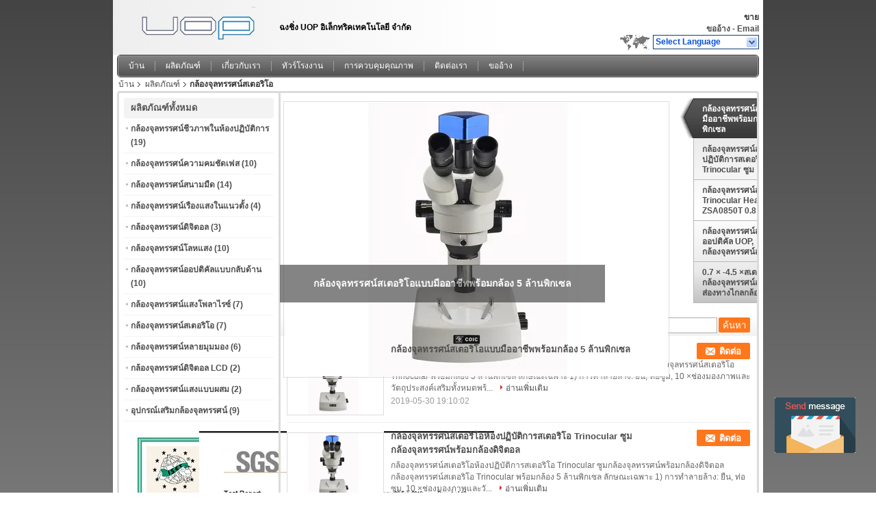

--- FILE ---
content_type: text/html
request_url: https://thai.uopmicroscope.com/supplier-346510-stereo-optical-microscope
body_size: 15103
content:

<!DOCTYPE html>
<html>
<head>
	<meta charset="utf-8">
	<meta http-equiv="X-UA-Compatible" content="IE=edge">
	<meta name="viewport" content="width=device-width, initial-scale=1">
    <title>กล้องจุลทรรศน์สเตอริโอ เกี่ยวกับการขาย  - คุณภาพ กล้องจุลทรรศน์สเตอริโอ ผู้ผลิต</title>
    <meta name="keywords" content="กล้องจุลทรรศน์สเตอริโอ, กล้องจุลทรรศน์สเตอริโอ ผู้ผลิต, กล้องจุลทรรศน์สเตอริโอ เกี่ยวกับการขาย, กล้องจุลทรรศน์สเตอริโอ ผู้ส่งออก" />
    <meta name="description" content="กล้องจุลทรรศน์สเตอริโอ, คุณสามารถ ซื้อ อย่างดี กล้องจุลทรรศน์สเตอริโอ , เราคือ กล้องจุลทรรศน์สเตอริโอ ผู้จัดจำหน่าย & กล้องจุลทรรศน์สเตอริโอ ผู้ผลิต จากประเทศจีน ตลาด." />
			<link type='text/css' rel='stylesheet' href='/??/images/global.css,/photo/uopmicroscope/sitetpl/style/common.css?ver=1555556485' media='all'>
			  <script type='text/javascript' src='/??/js/jquery.js,/js/common_header.js'></script><meta property="og:title" content="กล้องจุลทรรศน์สเตอริโอ เกี่ยวกับการขาย  - คุณภาพ กล้องจุลทรรศน์สเตอริโอ ผู้ผลิต" />
<meta property="og:description" content="กล้องจุลทรรศน์สเตอริโอ, คุณสามารถ ซื้อ อย่างดี กล้องจุลทรรศน์สเตอริโอ , เราคือ กล้องจุลทรรศน์สเตอริโอ ผู้จัดจำหน่าย & กล้องจุลทรรศน์สเตอริโอ ผู้ผลิต จากประเทศจีน ตลาด." />
<meta property="og:type" content="product" />
<meta property="og:availability" content="instock" />
<meta property="og:site_name" content="Chongqing UOP Photoelectric Technology Co., Ltd" />
<meta property="og:url" content="https://thai.uopmicroscope.com/supplier-346510-stereo-optical-microscope" />
<meta property="og:image" content="https://thai.uopmicroscope.com/photo/pt23787817-professional_stereo_optical_microscope_with_5_million_pixel_camera.jpg" />
<link rel="canonical" href="https://thai.uopmicroscope.com/supplier-346510-stereo-optical-microscope" />
<link rel="alternate" href="https://m.thai.uopmicroscope.com/supplier-346510-stereo-optical-microscope" media="only screen and (max-width: 640px)" />
<style type="text/css">
/*<![CDATA[*/
.consent__cookie {position: fixed;top: 0;left: 0;width: 100%;height: 0%;z-index: 100000;}.consent__cookie_bg {position: fixed;top: 0;left: 0;width: 100%;height: 100%;background: #000;opacity: .6;display: none }.consent__cookie_rel {position: fixed;bottom:0;left: 0;width: 100%;background: #fff;display: -webkit-box;display: -ms-flexbox;display: flex;flex-wrap: wrap;padding: 24px 80px;-webkit-box-sizing: border-box;box-sizing: border-box;-webkit-box-pack: justify;-ms-flex-pack: justify;justify-content: space-between;-webkit-transition: all ease-in-out .3s;transition: all ease-in-out .3s }.consent__close {position: absolute;top: 20px;right: 20px;cursor: pointer }.consent__close svg {fill: #777 }.consent__close:hover svg {fill: #000 }.consent__cookie_box {flex: 1;word-break: break-word;}.consent__warm {color: #777;font-size: 16px;margin-bottom: 12px;line-height: 19px }.consent__title {color: #333;font-size: 20px;font-weight: 600;margin-bottom: 12px;line-height: 23px }.consent__itxt {color: #333;font-size: 14px;margin-bottom: 12px;display: -webkit-box;display: -ms-flexbox;display: flex;-webkit-box-align: center;-ms-flex-align: center;align-items: center }.consent__itxt i {display: -webkit-inline-box;display: -ms-inline-flexbox;display: inline-flex;width: 28px;height: 28px;border-radius: 50%;background: #e0f9e9;margin-right: 8px;-webkit-box-align: center;-ms-flex-align: center;align-items: center;-webkit-box-pack: center;-ms-flex-pack: center;justify-content: center }.consent__itxt svg {fill: #3ca860 }.consent__txt {color: #a6a6a6;font-size: 14px;margin-bottom: 8px;line-height: 17px }.consent__btns {display: -webkit-box;display: -ms-flexbox;display: flex;-webkit-box-orient: vertical;-webkit-box-direction: normal;-ms-flex-direction: column;flex-direction: column;-webkit-box-pack: center;-ms-flex-pack: center;justify-content: center;flex-shrink: 0;}.consent__btn {width: 280px;height: 40px;line-height: 40px;text-align: center;background: #3ca860;color: #fff;border-radius: 4px;margin: 8px 0;-webkit-box-sizing: border-box;box-sizing: border-box;cursor: pointer;font-size:14px}.consent__btn:hover {background: #00823b }.consent__btn.empty {color: #3ca860;border: 1px solid #3ca860;background: #fff }.consent__btn.empty:hover {background: #3ca860;color: #fff }.open .consent__cookie_bg {display: block }.open .consent__cookie_rel {bottom: 0 }@media (max-width: 760px) {.consent__btns {width: 100%;align-items: center;}.consent__cookie_rel {padding: 20px 24px }}.consent__cookie.open {display: block;}.consent__cookie {display: none;}
/*]]>*/
</style>
<script type="text/javascript">
/*<![CDATA[*/
window.isvideotpl = 0;window.detailurl = '';
var isShowGuide=0;showGuideColor=0;var company_type = 11;var webim_domain = '';

var colorUrl = '';
var aisearch = 0;
var selfUrl = '';
window.playerReportUrl='/vod/view_count/report';
var query_string = ["Products","Show",346510];
var g_tp = '';
var customtplcolor = 99101;
window.predomainsub = "";
/*]]>*/
</script>
</head>
<body>
<img src="/logo.gif" style="display:none" alt="logo"/>
	<div id="floatAd" style="z-index: 110000;position:absolute;right:30px;bottom:60px;display: block;
	height:79px;		">
		<form method="post"
		      onSubmit="return changeAction(this,'/contactnow.html');">
			<input type="hidden" name="pid" value=""/>
			<input alt='ส่งข้อความ' onclick="this.blur()" type="image"
			       src="/images/floatimage_5.gif"/>
		</form>

			</div>
<a style="display: none!important;" title="Chongqing UOP Photoelectric Technology Co., Ltd" class="float-inquiry" href="/contactnow.html" onclick='setinquiryCookie("{\"showproduct\":0,\"pid\":0,\"name\":\"\",\"source_url\":\"\",\"picurl\":\"\",\"propertyDetail\":[],\"username\":\"Mike\",\"viewTime\":\"\\u0e40\\u0e02\\u0e49\\u0e32\\u0e2a\\u0e39\\u0e48\\u0e23\\u0e30\\u0e1a\\u0e1a\\u0e25\\u0e48\\u0e32\\u0e2a\\u0e38\\u0e14 : 10 \\u0e0a\\u0e31\\u0e48\\u0e27\\u0e42\\u0e21\\u0e07 25 \\u0e19\\u0e32\\u0e17\\u0e35 \\u0e21\\u0e32\\u0e41\\u0e25\\u0e49\\u0e27\",\"subject\":\"\\u0e01\\u0e23\\u0e38\\u0e13\\u0e32\\u0e2a\\u0e48\\u0e07\\u0e23\\u0e32\\u0e22\\u0e01\\u0e32\\u0e23\\u0e23\\u0e32\\u0e04\\u0e32\\u0e02\\u0e2d\\u0e07\\u0e04\\u0e38\\u0e13\",\"countrycode\":\"\"}");'></a>
<div class="cont_header">
    <style>
	.f_header_main .select_language div:hover{
		color: #c00;
    text-decoration: underline;
	}
</style>

<div class="f_header_main">
	<table cellpadding="0" cellspacing="0" width="100%">
		<tbody>
		<tr>
			<td class="header_logo">
				<a title="ประเทศจีน กล้องจุลทรรศน์ชีวภาพในห้องปฏิบัติการ ผู้ผลิต" href="//thai.uopmicroscope.com"><img onerror="$(this).parent().hide();" src="/logo.gif" alt="ประเทศจีน กล้องจุลทรรศน์ชีวภาพในห้องปฏิบัติการ ผู้ผลิต" /></a>			</td>
			<td>
				<div class="header_company_detail">
					<table cellpadding="0" cellspacing="0" width="100%" height="100%"
					       class="header_company_table">
						<tbody>
						<tr>
							<td>
								ฉงชิ่ง UOP อิเล็กทริคเทคโนโลยี จำกัด</span> </p>							</td>
						</tr>
						</tbody>
					</table>
				</div>

			</td>
			<td>
				<div class="header_other_detail">
					<b>ขาย <font
							id="hourZone"></font></b><br>
					<b>
                        <a title="Chongqing UOP Photoelectric Technology Co., Ltd" href="/contactnow.html">ขออ้าง</a> -
						<a title="" href="mailto:314048298@qq.com">Email</a>					</b>
					<br>
                     <span class="yuyan_icon"></span>
										<div class="sel" id="selectlang">
						<span>Select Language</span>
						<a title="Chongqing UOP Photoelectric Technology Co., Ltd" id="tranimg"
						   href="javascript:;"
						   class="col"></a>
					</div>

					<dl id="p_l" class="select_language">
													<dt class="english">
								                                <a title="ประเทศจีน อย่างดี กล้องจุลทรรศน์ชีวภาพในห้องปฏิบัติการ  on ขาย" href="https://www.uopmicroscope.com/">English</a>							</dt>
													<dt class="french">
								                                <a title="ประเทศจีน อย่างดี กล้องจุลทรรศน์ชีวภาพในห้องปฏิบัติการ  on ขาย" href="https://french.uopmicroscope.com/">French</a>							</dt>
													<dt class="german">
								                                <a title="ประเทศจีน อย่างดี กล้องจุลทรรศน์ชีวภาพในห้องปฏิบัติการ  on ขาย" href="https://german.uopmicroscope.com/">German</a>							</dt>
													<dt class="italian">
								                                <a title="ประเทศจีน อย่างดี กล้องจุลทรรศน์ชีวภาพในห้องปฏิบัติการ  on ขาย" href="https://italian.uopmicroscope.com/">Italian</a>							</dt>
													<dt class="russian">
								                                <a title="ประเทศจีน อย่างดี กล้องจุลทรรศน์ชีวภาพในห้องปฏิบัติการ  on ขาย" href="https://russian.uopmicroscope.com/">Russian</a>							</dt>
													<dt class="spanish">
								                                <a title="ประเทศจีน อย่างดี กล้องจุลทรรศน์ชีวภาพในห้องปฏิบัติการ  on ขาย" href="https://spanish.uopmicroscope.com/">Spanish</a>							</dt>
													<dt class="portuguese">
								                                <a title="ประเทศจีน อย่างดี กล้องจุลทรรศน์ชีวภาพในห้องปฏิบัติการ  on ขาย" href="https://portuguese.uopmicroscope.com/">Portuguese</a>							</dt>
													<dt class="dutch">
								                                <a title="ประเทศจีน อย่างดี กล้องจุลทรรศน์ชีวภาพในห้องปฏิบัติการ  on ขาย" href="https://dutch.uopmicroscope.com/">Dutch</a>							</dt>
													<dt class="greek">
								                                <a title="ประเทศจีน อย่างดี กล้องจุลทรรศน์ชีวภาพในห้องปฏิบัติการ  on ขาย" href="https://greek.uopmicroscope.com/">Greek</a>							</dt>
													<dt class="japanese">
								                                <a title="ประเทศจีน อย่างดี กล้องจุลทรรศน์ชีวภาพในห้องปฏิบัติการ  on ขาย" href="https://japanese.uopmicroscope.com/">Japanese</a>							</dt>
													<dt class="korean">
								                                <a title="ประเทศจีน อย่างดี กล้องจุลทรรศน์ชีวภาพในห้องปฏิบัติการ  on ขาย" href="https://korean.uopmicroscope.com/">Korean</a>							</dt>
													<dt class="arabic">
								                                <a title="ประเทศจีน อย่างดี กล้องจุลทรรศน์ชีวภาพในห้องปฏิบัติการ  on ขาย" href="https://arabic.uopmicroscope.com/">Arabic</a>							</dt>
													<dt class="hindi">
								                                <a title="ประเทศจีน อย่างดี กล้องจุลทรรศน์ชีวภาพในห้องปฏิบัติการ  on ขาย" href="https://hindi.uopmicroscope.com/">Hindi</a>							</dt>
													<dt class="turkish">
								                                <a title="ประเทศจีน อย่างดี กล้องจุลทรรศน์ชีวภาพในห้องปฏิบัติการ  on ขาย" href="https://turkish.uopmicroscope.com/">Turkish</a>							</dt>
													<dt class="indonesian">
								                                <a title="ประเทศจีน อย่างดี กล้องจุลทรรศน์ชีวภาพในห้องปฏิบัติการ  on ขาย" href="https://indonesian.uopmicroscope.com/">Indonesian</a>							</dt>
													<dt class="vietnamese">
								                                <a title="ประเทศจีน อย่างดี กล้องจุลทรรศน์ชีวภาพในห้องปฏิบัติการ  on ขาย" href="https://vietnamese.uopmicroscope.com/">Vietnamese</a>							</dt>
													<dt class="thai">
								                                <a title="ประเทศจีน อย่างดี กล้องจุลทรรศน์ชีวภาพในห้องปฏิบัติการ  on ขาย" href="https://thai.uopmicroscope.com/">Thai</a>							</dt>
													<dt class="bengali">
								                                <a title="ประเทศจีน อย่างดี กล้องจุลทรรศน์ชีวภาพในห้องปฏิบัติการ  on ขาย" href="https://bengali.uopmicroscope.com/">Bengali</a>							</dt>
													<dt class="persian">
								                                <a title="ประเทศจีน อย่างดี กล้องจุลทรรศน์ชีวภาพในห้องปฏิบัติการ  on ขาย" href="https://persian.uopmicroscope.com/">Persian</a>							</dt>
													<dt class="polish">
								                                <a title="ประเทศจีน อย่างดี กล้องจุลทรรศน์ชีวภาพในห้องปฏิบัติการ  on ขาย" href="https://polish.uopmicroscope.com/">Polish</a>							</dt>
											</dl>
									</div>
			</td>
		</tr>
		</tbody>
	</table>
</div>

    <script>
        if(window.addEventListener){
            window.addEventListener("load",function(){f_header_main_dealZoneHour(
                "30",
                "8",
                "30",
                "17",
                "86-023-68285587",
                "")},false);
        }
        else{
            window.attachEvent("onload",function(){f_header_main_dealZoneHour(
                "30",
                "8",
                "30",
                "17",
                "86-023-68285587",
                "")});
        }
    </script>
<script>
    if (document.getElementById("tranimg")) {
        if(document.getElementById("tranimg").addEventListener) {
            document.getElementById("tranimg").addEventListener("click", function(event){
                f_header_main_selectLanguage(document.getElementById("tranimg"),event);
            },false);
        } else {
            document.getElementById("tranimg").attachEvent("click", function(event){
                f_header_main_selectLanguage(document.getElementById("tranimg"),event);
            });
        }
    }
</script>
    <div class="f_header_nav"  id="head_menu">
	<dl class="header_nav_tabs">
		<dd class="bl fleft"></dd>
                                <dt id="headHome" >
                                <a target="_self" title="" href="/">บ้าน</a>                            </dt>
                                            <dt id="productLi" class="cur">
                                <a target="_self" title="" href="/products.html">ผลิตภัณฑ์</a>                            </dt>
                                            <dt id="headAboutUs" >
                                <a target="_self" title="" href="/aboutus.html">เกี่ยวกับเรา</a>                            </dt>
                                            <dt id="headFactorytour" >
                                <a target="_self" title="" href="/factory.html">ทัวร์โรงงาน</a>                            </dt>
                                            <dt id="headQualityControl" >
                                <a target="_self" title="" href="/quality.html">การควบคุมคุณภาพ</a>                            </dt>
                                            <dt id="headContactUs" >
                                <a target="_self" title="" href="/contactus.html">ติดต่อเรา</a>                            </dt>
                                            <dt id="" >
                                <form id="f_header_nav_form" method="post" target="_blank">
                    <input type="hidden" name="pid" value=""/>
                    <a href="javascript:;"><span onclick="document.getElementById('f_header_nav_form').action='/contactnow.html';document.getElementById('f_header_nav_form').submit();">ขออ้าง</span></a>
                </form>
                            </dt>
                                            <dt>
                    </dt>
		<dd class="br fright"></dd>
	</dl>
</div>
<script>
    if(window.addEventListener){
        window.addEventListener("load",function(){f_headmenucur()},false);
    }
    else{
        window.attachEvent("onload",function(){f_headmenucur()});
    }
</script>
    <div class="f_header_breadcrumb">
    <a title="" href="/">บ้าน</a>    <a title="" href="/products.html">ผลิตภัณฑ์</a><h2 class="index-bread" >กล้องจุลทรรศน์สเตอริโอ</h2></div>
 </div>
<div class="cont_main_box cont_main_box1">
    <div class="cont_main_box_inner">
        <div class="cont_main_n">
            <div class="cont_main_n_inner">
                
<div class="n_menu_list">
    <div class="main_title"><span class="main_con">ผลิตภัณฑ์ทั้งหมด</span></div>
                
        <div class="item ">
            <strong>
                
                <a title="ประเทศจีน กล้องจุลทรรศน์ชีวภาพในห้องปฏิบัติการ  on ขาย" href="/supplier-346274-laboratory-biological-microscope">กล้องจุลทรรศน์ชีวภาพในห้องปฏิบัติการ</a>
                                                    <span class="num">(19)</span>
                            </strong>
                                </div>
                
        <div class="item ">
            <strong>
                
                <a title="ประเทศจีน กล้องจุลทรรศน์ความคมชัดเฟส  on ขาย" href="/supplier-346273-phase-contrast-microscope">กล้องจุลทรรศน์ความคมชัดเฟส</a>
                                                    <span class="num">(10)</span>
                            </strong>
                                </div>
                
        <div class="item ">
            <strong>
                
                <a title="ประเทศจีน กล้องจุลทรรศน์สนามมืด  on ขาย" href="/supplier-346519-dark-field-microscopy">กล้องจุลทรรศน์สนามมืด</a>
                                                    <span class="num">(14)</span>
                            </strong>
                                </div>
                
        <div class="item ">
            <strong>
                
                <a title="ประเทศจีน กล้องจุลทรรศน์เรืองแสงในแนวตั้ง  on ขาย" href="/supplier-346515-upright-fluorescence-microscope">กล้องจุลทรรศน์เรืองแสงในแนวตั้ง</a>
                                                    <span class="num">(4)</span>
                            </strong>
                                </div>
                
        <div class="item ">
            <strong>
                
                <a title="ประเทศจีน กล้องจุลทรรศน์ดิจิตอล  on ขาย" href="/supplier-346511-digital-optical-microscope">กล้องจุลทรรศน์ดิจิตอล</a>
                                                    <span class="num">(3)</span>
                            </strong>
                                </div>
                
        <div class="item ">
            <strong>
                
                <a title="ประเทศจีน กล้องจุลทรรศน์โลหแสง  on ขาย" href="/supplier-346513-optical-metallurgical-microscope">กล้องจุลทรรศน์โลหแสง</a>
                                                    <span class="num">(10)</span>
                            </strong>
                                </div>
                
        <div class="item ">
            <strong>
                
                <a title="ประเทศจีน กล้องจุลทรรศน์ออปติคัลแบบกลับด้าน  on ขาย" href="/supplier-346514-inverted-optical-microscope">กล้องจุลทรรศน์ออปติคัลแบบกลับด้าน</a>
                                                    <span class="num">(10)</span>
                            </strong>
                                </div>
                
        <div class="item ">
            <strong>
                
                <a title="ประเทศจีน กล้องจุลทรรศน์แสงโพลาไรซ์  on ขาย" href="/supplier-346516-polarized-light-microscopy">กล้องจุลทรรศน์แสงโพลาไรซ์</a>
                                                    <span class="num">(7)</span>
                            </strong>
                                </div>
                
        <div class="item active">
            <strong>
                
                <a title="ประเทศจีน กล้องจุลทรรศน์สเตอริโอ  on ขาย" href="/supplier-346510-stereo-optical-microscope">กล้องจุลทรรศน์สเตอริโอ</a>
                                                    <span class="num">(7)</span>
                            </strong>
                                </div>
                
        <div class="item ">
            <strong>
                
                <a title="ประเทศจีน กล้องจุลทรรศน์หลายมุมมอง  on ขาย" href="/supplier-346517-multi-viewing-microscope">กล้องจุลทรรศน์หลายมุมมอง</a>
                                                    <span class="num">(6)</span>
                            </strong>
                                </div>
                
        <div class="item ">
            <strong>
                
                <a title="ประเทศจีน กล้องจุลทรรศน์ดิจิตอล LCD  on ขาย" href="/supplier-346512-lcd-digital-microscope">กล้องจุลทรรศน์ดิจิตอล LCD</a>
                                                    <span class="num">(2)</span>
                            </strong>
                                </div>
                
        <div class="item ">
            <strong>
                
                <a title="ประเทศจีน กล้องจุลทรรศน์แสงแบบผสม  on ขาย" href="/supplier-346509-compound-optical-microscope">กล้องจุลทรรศน์แสงแบบผสม</a>
                                                    <span class="num">(2)</span>
                            </strong>
                                </div>
                
        <div class="item ">
            <strong>
                
                <a title="ประเทศจีน อุปกรณ์เสริมกล้องจุลทรรศน์  on ขาย" href="/supplier-346518-microscope-accessories">อุปกรณ์เสริมกล้องจุลทรรศน์</a>
                                                    <span class="num">(9)</span>
                            </strong>
                                </div>
    </div>

                

                    <div class="n_certificate_list">
                        <div class="certificate_con">
            <a target="_blank" title="อย่างดี กล้องจุลทรรศน์ชีวภาพในห้องปฏิบัติการ สำหรับการขาย" href="/photo/qd23834397-chongqing_uop_photoelectric_technology_co_ltd.jpg"><img src="/photo/qm23834397-chongqing_uop_photoelectric_technology_co_ltd.jpg" alt="อย่างดี กล้องจุลทรรศน์ความคมชัดเฟส สำหรับการขาย" /></a>        </div>
            <div class="certificate_con">
            <a target="_blank" title="อย่างดี กล้องจุลทรรศน์ชีวภาพในห้องปฏิบัติการ สำหรับการขาย" href="/photo/qd23834609-chongqing_uop_photoelectric_technology_co_ltd.jpg"><img src="/photo/qm23834609-chongqing_uop_photoelectric_technology_co_ltd.jpg" alt="อย่างดี กล้องจุลทรรศน์ความคมชัดเฟส สำหรับการขาย" /></a>        </div>
            <div class="clearfix"></div>
    </div>                                <div class="n_contact_box">
	<dl class="l_msy">
		<dd>สนทนาออนไลน์ตอนนี้ฉัน</dd>
		<dt>
                        				<div class="two"><a href="skype:mike.wei1900?call"></a></div>                        				<div class="four"><a href="mailto:314048298@qq.com"></a></div>                        		</dt>
	</dl>
	<div class="btn-wrap">
		<form
				onSubmit="return changeAction(this,'/contactnow.html');"
				method="POST" target="_blank">
			<input type="hidden" name="pid" value="0"/>
			<input type="submit" name="submit" value="ติดต่อ" class="btn submit_btn" style="background:#ff771c url(/images/css-sprite.png) -255px -213px;color:#fff;border-radius:2px;padding:2px 18px 2px 40px;width:auto;height:2em;">
		</form>
	</div>
</div>
<script>
    function n_contact_box_ready() {
        if (typeof(changeAction) == "undefined") {
            changeAction = function (formname, url) {
                formname.action = url;
            }
        }
    }
    if(window.addEventListener){
        window.addEventListener("load",n_contact_box_ready,false);
    }
    else{
        window.attachEvent("onload",n_contact_box_ready);
    }
</script>

            </div>
        </div>
        <div class="cont_main_no">
            <div class="cont_main_no_inner">
                <script>
	var no_product_flashcate_peter = {"id": -1};
	var no_product_flashcate_max = 5;

	var no_product_flashcate_timeid = 0;
	$(function() {
		no_product_flashcate_autoChange();
	});
	function no_product_flashcate_change_img(count, img, is_id) {
		no_product_flashcate_closeallcss();
		if (is_id && no_product_flashcate_timeid) {
			clearTimeout(no_product_flashcate_timeid);
		}
		$("#no_product_flashcate_li" + count).addClass("cur textf");
		$("#no_product_flashcate_a" + count).removeClass();

		var loadimage = new Image();
		loadimage.onload = function () {
			$("#no_product_flashcate_indexpic").attr("src", $("#no_product_flashcate_hidden" + count + " img").attr('src'));
		}
		loadimage.src = $("#no_product_flashcate_hidden" + count + " img").attr('src');

		if (document.getElementById("no_product_flashcate_indexb")) {
			$("#no_product_flashcate_indexb").text($("#no_product_flashcate_a" + count).text());
		}
		$("#no_product_flashcate_indexhref").attr("href", $("#no_product_flashcate_hidden" + count).attr('href'));
		$("#no_product_flashcate_indexhref").attr("title", $("#no_product_flashcate_hidden" + count).attr('title'));
		$("#no_product_flashcate_indexpic").attr("alt", $("#no_product_flashcate_hidden" + count + " img").attr('alt'));
		no_product_flashcate_peter.id = count;
	}
	function no_product_flashcate_closeallcss() {
		for (var i = 0; i < no_product_flashcate_max; i++) {
			$("#no_product_flashcate_li" + i).removeClass();
			$("#no_product_flashcate_a" + i).addClass('b');
		}
	}
	function no_product_flashcate_start_change() {
		no_product_flashcate_timeid = setTimeout("no_product_flashcate_autoChange()", 5000);
	}
</script>

<div class="no_product_flash">
	<table cellpadding="0" cellspacing="0" width="100%">
		<tr>
			<td class="r_f_i_wrap">
				<div class="r_f_i textf">
					<table width="100%" height="100%">
						<tbody>
						<tr>
							<td class="img_td">
                                <a id="no_product_flashcate_indexhref" title="ประเทศจีน กล้องจุลทรรศน์สเตอริโอแบบมืออาชีพพร้อมกล้อง 5 ล้านพิกเซล อย่างดี" href="/sale-11913302-professional-stereo-optical-microscope-with-5-million-pixel-camera.html"><img id="no_product_flashcate_indexpic" alt="ประเทศจีน กล้องจุลทรรศน์สเตอริโอแบบมืออาชีพพร้อมกล้อง 5 ล้านพิกเซล ผู้จัดจำหน่าย" class="lazyi" data-original="/photo/pt23787817-professional_stereo_optical_microscope_with_5_million_pixel_camera.jpg" src="/images/load_icon.gif" /></a>							</td>
						</tr>
						</tbody>
					</table>
				</div>
				<div class="product_name">
					<b id="no_product_flashcate_indexb">กล้องจุลทรรศน์สเตอริโอแบบมืออาชีพพร้อมกล้อง 5 ล้านพิกเซล</b>
				</div>
			</td>
			<td class="r_f_l_wrap">
				<ul class="r_f_l ">
					                        <li class="textf cur" id="no_product_flashcate_li0">
                            <a id="no_product_flashcate_hidden0" style="display:none" title="ประเทศจีน กล้องจุลทรรศน์สเตอริโอแบบมืออาชีพพร้อมกล้อง 5 ล้านพิกเซล อย่างดี" href="/sale-11913302-professional-stereo-optical-microscope-with-5-million-pixel-camera.html"><img style="display:none" alt="ประเทศจีน กล้องจุลทรรศน์สเตอริโอแบบมืออาชีพพร้อมกล้อง 5 ล้านพิกเซล ผู้จัดจำหน่าย" class="lazyi" data-original="/photo/pt23787817-professional_stereo_optical_microscope_with_5_million_pixel_camera.jpg" src="/images/load_icon.gif" /></a>							<table onmouseover="no_product_flashcate_change_img(0,this.parentNode,1)" onmouseout="no_product_flashcate_start_change()">
								<tbody>
								<tr>
									<td class="pro_name_wrap">
									<span>
										<a id="no_product_flashcate_a0" title="ประเทศจีน กล้องจุลทรรศน์สเตอริโอแบบมืออาชีพพร้อมกล้อง 5 ล้านพิกเซล ผู้ผลิต" href="/sale-11913302-professional-stereo-optical-microscope-with-5-million-pixel-camera.html">กล้องจุลทรรศน์สเตอริโอแบบมืออาชีพพร้อมกล้อง 5 ล้านพิกเซล</a>									</span>
									</td>
									<td width="58">
										<div class="box_img_y">
											<table class="img_y" cellpadding="0" cellspacing="0">
												<tbody>
												<tr>
													<td valign="middle" align="center">
														<img alt="ประเทศจีน กล้องจุลทรรศน์สเตอริโอแบบมืออาชีพพร้อมกล้อง 5 ล้านพิกเซล ผู้ส่งออก" class="lazyi" data-original="/photo/pm23787817-professional_stereo_optical_microscope_with_5_million_pixel_camera.jpg" src="/images/load_icon.gif" />													</td>
												</tr>
												</tbody>
											</table>
										</div>
									</td>
								</tr>
								</tbody>
							</table>
						</li>
					                        <li class="" id="no_product_flashcate_li1">
                            <a id="no_product_flashcate_hidden1" style="display:none" title="ประเทศจีน กล้องจุลทรรศน์สเตอริโอห้องปฏิบัติการสเตอริโอ Trinocular ซูมกล้องจุลทรรศน์พร้อมกล้องดิจิตอล อย่างดี" href="/sale-11908993-lab-stereo-optical-microscope-trinocular-stereo-zoom-microscope-with-digital-camera.html"><img style="display:none" alt="ประเทศจีน กล้องจุลทรรศน์สเตอริโอห้องปฏิบัติการสเตอริโอ Trinocular ซูมกล้องจุลทรรศน์พร้อมกล้องดิจิตอล ผู้จัดจำหน่าย" class="lazyi" data-original="/photo/pt23767423-lab_stereo_optical_microscope_trinocular_stereo_zoom_microscope_with_digital_camera.jpg" src="/images/load_icon.gif" /></a>							<table onmouseover="no_product_flashcate_change_img(1,this.parentNode,1)" onmouseout="no_product_flashcate_start_change()">
								<tbody>
								<tr>
									<td class="pro_name_wrap">
									<span>
										<a id="no_product_flashcate_a1" title="ประเทศจีน กล้องจุลทรรศน์สเตอริโอห้องปฏิบัติการสเตอริโอ Trinocular ซูมกล้องจุลทรรศน์พร้อมกล้องดิจิตอล ผู้ผลิต" href="/sale-11908993-lab-stereo-optical-microscope-trinocular-stereo-zoom-microscope-with-digital-camera.html">กล้องจุลทรรศน์สเตอริโอห้องปฏิบัติการสเตอริโอ Trinocular ซูมกล้องจุลทรรศน์พร้อมกล้องดิจิตอล</a>									</span>
									</td>
									<td width="58">
										<div class="box_img_y">
											<table class="img_y" cellpadding="0" cellspacing="0">
												<tbody>
												<tr>
													<td valign="middle" align="center">
														<img alt="ประเทศจีน กล้องจุลทรรศน์สเตอริโอห้องปฏิบัติการสเตอริโอ Trinocular ซูมกล้องจุลทรรศน์พร้อมกล้องดิจิตอล ผู้ส่งออก" class="lazyi" data-original="/photo/pm23767423-lab_stereo_optical_microscope_trinocular_stereo_zoom_microscope_with_digital_camera.jpg" src="/images/load_icon.gif" />													</td>
												</tr>
												</tbody>
											</table>
										</div>
									</td>
								</tr>
								</tbody>
							</table>
						</li>
					                        <li class="" id="no_product_flashcate_li2">
                            <a id="no_product_flashcate_hidden2" style="display:none" title="ประเทศจีน กล้องจุลทรรศน์สเตอริโอ Trinocular Head Trinocular ZSA0850T 0.8 × -5 ×ขยาย อย่างดี" href="/sale-11913287-trinocular-head-stereo-optical-microscope-zsa0850t-0-8-5-magnification.html"><img style="display:none" alt="ประเทศจีน กล้องจุลทรรศน์สเตอริโอ Trinocular Head Trinocular ZSA0850T 0.8 × -5 ×ขยาย ผู้จัดจำหน่าย" class="lazyi" data-original="/photo/pt23787785-trinocular_head_stereo_optical_microscope_zsa0850t_0_8_5_magnification.jpg" src="/images/load_icon.gif" /></a>							<table onmouseover="no_product_flashcate_change_img(2,this.parentNode,1)" onmouseout="no_product_flashcate_start_change()">
								<tbody>
								<tr>
									<td class="pro_name_wrap">
									<span>
										<a id="no_product_flashcate_a2" title="ประเทศจีน กล้องจุลทรรศน์สเตอริโอ Trinocular Head Trinocular ZSA0850T 0.8 × -5 ×ขยาย ผู้ผลิต" href="/sale-11913287-trinocular-head-stereo-optical-microscope-zsa0850t-0-8-5-magnification.html">กล้องจุลทรรศน์สเตอริโอ Trinocular Head Trinocular ZSA0850T 0.8 × -5 ×ขยาย</a>									</span>
									</td>
									<td width="58">
										<div class="box_img_y">
											<table class="img_y" cellpadding="0" cellspacing="0">
												<tbody>
												<tr>
													<td valign="middle" align="center">
														<img alt="ประเทศจีน กล้องจุลทรรศน์สเตอริโอ Trinocular Head Trinocular ZSA0850T 0.8 × -5 ×ขยาย ผู้ส่งออก" class="lazyi" data-original="/photo/pm23787785-trinocular_head_stereo_optical_microscope_zsa0850t_0_8_5_magnification.jpg" src="/images/load_icon.gif" />													</td>
												</tr>
												</tbody>
											</table>
										</div>
									</td>
								</tr>
								</tbody>
							</table>
						</li>
					                        <li class="" id="no_product_flashcate_li3">
                            <a id="no_product_flashcate_hidden3" style="display:none" title="ประเทศจีน กล้องจุลทรรศน์สเตอริโอออปติคัล UOP, กล้องจุลทรรศน์สเตอริโอสามตาซูม อย่างดี" href="/sale-11756001-uop-stereo-optical-microscope-trinocular-stereo-zoom-microscope.html"><img style="display:none" alt="ประเทศจีน กล้องจุลทรรศน์สเตอริโอออปติคัล UOP, กล้องจุลทรรศน์สเตอริโอสามตาซูม ผู้จัดจำหน่าย" class="lazyi" data-original="/photo/pt23167651-uop_stereo_optical_microscope_trinocular_stereo_zoom_microscope.jpg" src="/images/load_icon.gif" /></a>							<table onmouseover="no_product_flashcate_change_img(3,this.parentNode,1)" onmouseout="no_product_flashcate_start_change()">
								<tbody>
								<tr>
									<td class="pro_name_wrap">
									<span>
										<a id="no_product_flashcate_a3" title="ประเทศจีน กล้องจุลทรรศน์สเตอริโอออปติคัล UOP, กล้องจุลทรรศน์สเตอริโอสามตาซูม ผู้ผลิต" href="/sale-11756001-uop-stereo-optical-microscope-trinocular-stereo-zoom-microscope.html">กล้องจุลทรรศน์สเตอริโอออปติคัล UOP, กล้องจุลทรรศน์สเตอริโอสามตาซูม</a>									</span>
									</td>
									<td width="58">
										<div class="box_img_y">
											<table class="img_y" cellpadding="0" cellspacing="0">
												<tbody>
												<tr>
													<td valign="middle" align="center">
														<img alt="ประเทศจีน กล้องจุลทรรศน์สเตอริโอออปติคัล UOP, กล้องจุลทรรศน์สเตอริโอสามตาซูม ผู้ส่งออก" class="lazyi" data-original="/photo/pm23167651-uop_stereo_optical_microscope_trinocular_stereo_zoom_microscope.jpg" src="/images/load_icon.gif" />													</td>
												</tr>
												</tbody>
											</table>
										</div>
									</td>
								</tr>
								</tbody>
							</table>
						</li>
					                        <li class="" id="no_product_flashcate_li4">
                            <a id="no_product_flashcate_hidden4" style="display:none" title="ประเทศจีน 0.7 × -4.5 ×สเตอริโอกล้องจุลทรรศน์สเตอริโอกล้องส่องทางไกลกล้องจุลทรรศน์สามมิติ อย่างดี" href="/sale-11909024-0-7-4-5-stereo-optical-microscope-binocular-stereoscopic-microscope.html"><img style="display:none" alt="ประเทศจีน 0.7 × -4.5 ×สเตอริโอกล้องจุลทรรศน์สเตอริโอกล้องส่องทางไกลกล้องจุลทรรศน์สามมิติ ผู้จัดจำหน่าย" class="lazyi" data-original="/photo/pt23767695-0_7_4_5_stereo_optical_microscope_binocular_stereoscopic_microscope.jpg" src="/images/load_icon.gif" /></a>							<table onmouseover="no_product_flashcate_change_img(4,this.parentNode,1)" onmouseout="no_product_flashcate_start_change()">
								<tbody>
								<tr>
									<td class="pro_name_wrap">
									<span>
										<a id="no_product_flashcate_a4" title="ประเทศจีน 0.7 × -4.5 ×สเตอริโอกล้องจุลทรรศน์สเตอริโอกล้องส่องทางไกลกล้องจุลทรรศน์สามมิติ ผู้ผลิต" href="/sale-11909024-0-7-4-5-stereo-optical-microscope-binocular-stereoscopic-microscope.html">0.7 × -4.5 ×สเตอริโอกล้องจุลทรรศน์สเตอริโอกล้องส่องทางไกลกล้องจุลทรรศน์สามมิติ</a>									</span>
									</td>
									<td width="58">
										<div class="box_img_y">
											<table class="img_y" cellpadding="0" cellspacing="0">
												<tbody>
												<tr>
													<td valign="middle" align="center">
														<img alt="ประเทศจีน 0.7 × -4.5 ×สเตอริโอกล้องจุลทรรศน์สเตอริโอกล้องส่องทางไกลกล้องจุลทรรศน์สามมิติ ผู้ส่งออก" class="lazyi" data-original="/photo/pm23767695-0_7_4_5_stereo_optical_microscope_binocular_stereoscopic_microscope.jpg" src="/images/load_icon.gif" />													</td>
												</tr>
												</tbody>
											</table>
										</div>
									</td>
								</tr>
								</tbody>
							</table>
						</li>
									</ul>
			</td>
		</tr>
	</table>
</div>                    <div class="no_product_list toggle_product_list">
    <div class="main_title">
        <span class="main_con"><h1><span>กล้องจุลทรรศน์สเตอริโอ</span>
        </h1>
        <span class="num">(7)</span></span>
                            <div class="title_other_con">
                                    <form action="" method="POST" onsubmit="return jsWidgetSearch(this,'', 'buy','0');">
	<input type="text" name="keyword" class="text-inner" value="" placeholder="คุณกำลังมองหาอะไร…">
	<input type="submit" name="submit" value="ค้นหา" class="btn search_btn" style="vertical-align:top;background-color:#ff771c;background-image:none;color:#fff;border-radius:2px;width:auto;height:22px;line-height:22px;float:left;">
</form>                            </div>
            </div>
    <div class="list_wrap grid_wrap">
                    <div class="item-wrap">
                <table cellpadding="0" cellspacing="0" width="100%">
                    <tbody>
                    <tr>
                        <td class="product_img_td">
                            <a title="ประเทศจีน กล้องจุลทรรศน์สเตอริโอแบบมืออาชีพพร้อมกล้อง 5 ล้านพิกเซล โรงงาน" href="/sale-11913302-professional-stereo-optical-microscope-with-5-million-pixel-camera.html"><img alt="ประเทศจีน กล้องจุลทรรศน์สเตอริโอแบบมืออาชีพพร้อมกล้อง 5 ล้านพิกเซล โรงงาน" class="lazyi" data-original="/photo/pt23787817-professional_stereo_optical_microscope_with_5_million_pixel_camera.jpg" src="/images/load_icon.gif" /></a>                                                    </td>
                        <td>
                            <div class="product_detail">
                                <h2 class="product_name">
                                    <a class="texta4" title="อย่างดี กล้องจุลทรรศน์สเตอริโอแบบมืออาชีพพร้อมกล้อง 5 ล้านพิกเซล ผู้จัดจำหน่าย" href="/sale-11913302-professional-stereo-optical-microscope-with-5-million-pixel-camera.html">กล้องจุลทรรศน์สเตอริโอแบบมืออาชีพพร้อมกล้อง 5 ล้านพิกเซล</a>                                    <div class="btn_wrap" style="right:0">
                                                                                                                                 <a title="ติดต่อ" href="/contactnow.html"
                                               onclick='setinquiryCookie("{\"showproduct\":1,\"pid\":\"11913302\",\"name\":\"\\u0e01\\u0e25\\u0e49\\u0e2d\\u0e07\\u0e08\\u0e38\\u0e25\\u0e17\\u0e23\\u0e23\\u0e28\\u0e19\\u0e4c\\u0e2a\\u0e40\\u0e15\\u0e2d\\u0e23\\u0e34\\u0e42\\u0e2d\\u0e41\\u0e1a\\u0e1a\\u0e21\\u0e37\\u0e2d\\u0e2d\\u0e32\\u0e0a\\u0e35\\u0e1e\\u0e1e\\u0e23\\u0e49\\u0e2d\\u0e21\\u0e01\\u0e25\\u0e49\\u0e2d\\u0e07 5 \\u0e25\\u0e49\\u0e32\\u0e19\\u0e1e\\u0e34\\u0e01\\u0e40\\u0e0b\\u0e25\",\"source_url\":\"\\/sale-11913302-professional-stereo-optical-microscope-with-5-million-pixel-camera.html\",\"picurl\":\"\\/photo\\/pd23787817-professional_stereo_optical_microscope_with_5_million_pixel_camera.jpg\",\"propertyDetail\":[[\"\\u0e41\\u0e1a\\u0e1a\",\"ZSA0745T\"],[\"\\u0e0a\\u0e19\\u0e34\\u0e14\",\"\\u0e01\\u0e25\\u0e49\\u0e2d\\u0e07\\u0e08\\u0e38\\u0e25\\u0e17\\u0e23\\u0e23\\u0e28\\u0e19\\u0e4c\\u0e2a\\u0e40\\u0e15\\u0e2d\\u0e23\\u0e34\\u0e42\\u0e2d\"],[\"\\u0e40\\u0e25\\u0e19\\u0e2a\\u0e4c\\u0e43\\u0e01\\u0e25\\u0e49\\u0e15\\u0e32\",\"WF10X20\"],[\"\\u0e2d\\u0e31\\u0e15\\u0e23\\u0e32\\u0e2a\\u0e48\\u0e27\\u0e19\\u0e01\\u0e32\\u0e23\\u0e0b\\u0e39\\u0e21\",\"1: 6.4\"]],\"company_name\":null,\"picurl_c\":\"\\/photo\\/pc23787817-professional_stereo_optical_microscope_with_5_million_pixel_camera.jpg\",\"price\":\"290-350USD \\/ unit\",\"username\":\"wei\",\"viewTime\":\"\\u0e40\\u0e02\\u0e49\\u0e32\\u0e2a\\u0e39\\u0e48\\u0e23\\u0e30\\u0e1a\\u0e1a\\u0e25\\u0e48\\u0e32\\u0e2a\\u0e38\\u0e14 : 4 \\u0e0a\\u0e31\\u0e48\\u0e27\\u0e42\\u0e21\\u0e07 25 \\u0e19\\u0e32\\u0e17\\u0e35 \\u0e21\\u0e32\\u0e41\\u0e25\\u0e49\\u0e27\",\"subject\":\"\\u0e01\\u0e23\\u0e38\\u0e13\\u0e32\\u0e2a\\u0e48\\u0e07\\u0e43\\u0e1a\\u0e40\\u0e2a\\u0e19\\u0e2d\\u0e23\\u0e32\\u0e04\\u0e32\\u0e43\\u0e19\\u0e01\\u0e32\\u0e23\",\"countrycode\":\"\"}");' class="btn submit_4"
                                               style="background:#ff771c url(/images/css-sprite.png) -261px -214px;color:#fff;border-radius:2px;padding:0 13px 0 33px;width:auto;height:24px;line-height:25px;border:0;font-size:13px;display: inline-block;">ติดต่อ</a>
                                                                               
                                    </div>
                                </h2>
                                <div class="intr hidden_box" >กล้องจุลทรรศน์สเตอริโอแบบมืออาชีพพร้อมกล้อง 5 ล้านพิกเซล ZSA0745T กล้องจุลทรรศน์สเตอริโอ Trinocular พร้อมกล้อง 5 ล้านพิกเซล ลักษณะเฉพาะ 1) การทำลายล้าง: ยืน, ท่อซูม, 10 ×ช่องมองภาพและวัตถุประสงค์เสริมทั้งหมดพร้...                                    <a class="more" title="ประเทศจีน กล้องจุลทรรศน์สเตอริโอแบบมืออาชีพพร้อมกล้อง 5 ล้านพิกเซล ขาย" href="/sale-11913302-professional-stereo-optical-microscope-with-5-million-pixel-camera.html">อ่านเพิ่มเติม</a>                                                                    </div>
                                                                <span class="time">2019-05-30 19:10:02</span>
                            </div>
                        </td>
                    </tr>
                    </tbody>
                </table>
            </div>
                    <div class="item-wrap">
                <table cellpadding="0" cellspacing="0" width="100%">
                    <tbody>
                    <tr>
                        <td class="product_img_td">
                            <a title="ประเทศจีน กล้องจุลทรรศน์สเตอริโอห้องปฏิบัติการสเตอริโอ Trinocular ซูมกล้องจุลทรรศน์พร้อมกล้องดิจิตอล โรงงาน" href="/sale-11908993-lab-stereo-optical-microscope-trinocular-stereo-zoom-microscope-with-digital-camera.html"><img alt="ประเทศจีน กล้องจุลทรรศน์สเตอริโอห้องปฏิบัติการสเตอริโอ Trinocular ซูมกล้องจุลทรรศน์พร้อมกล้องดิจิตอล โรงงาน" class="lazyi" data-original="/photo/pt23767423-lab_stereo_optical_microscope_trinocular_stereo_zoom_microscope_with_digital_camera.jpg" src="/images/load_icon.gif" /></a>                                                    </td>
                        <td>
                            <div class="product_detail">
                                <h2 class="product_name">
                                    <a class="texta4" title="อย่างดี กล้องจุลทรรศน์สเตอริโอห้องปฏิบัติการสเตอริโอ Trinocular ซูมกล้องจุลทรรศน์พร้อมกล้องดิจิตอล ผู้จัดจำหน่าย" href="/sale-11908993-lab-stereo-optical-microscope-trinocular-stereo-zoom-microscope-with-digital-camera.html">กล้องจุลทรรศน์สเตอริโอห้องปฏิบัติการสเตอริโอ Trinocular ซูมกล้องจุลทรรศน์พร้อมกล้องดิจิตอล</a>                                    <div class="btn_wrap" style="right:0">
                                                                                                                                 <a title="ติดต่อ" href="/contactnow.html"
                                               onclick='setinquiryCookie("{\"showproduct\":1,\"pid\":\"11908993\",\"name\":\"\\u0e01\\u0e25\\u0e49\\u0e2d\\u0e07\\u0e08\\u0e38\\u0e25\\u0e17\\u0e23\\u0e23\\u0e28\\u0e19\\u0e4c\\u0e2a\\u0e40\\u0e15\\u0e2d\\u0e23\\u0e34\\u0e42\\u0e2d\\u0e2b\\u0e49\\u0e2d\\u0e07\\u0e1b\\u0e0f\\u0e34\\u0e1a\\u0e31\\u0e15\\u0e34\\u0e01\\u0e32\\u0e23\\u0e2a\\u0e40\\u0e15\\u0e2d\\u0e23\\u0e34\\u0e42\\u0e2d Trinocular \\u0e0b\\u0e39\\u0e21\\u0e01\\u0e25\\u0e49\\u0e2d\\u0e07\\u0e08\\u0e38\\u0e25\\u0e17\\u0e23\\u0e23\\u0e28\\u0e19\\u0e4c\\u0e1e\\u0e23\\u0e49\\u0e2d\\u0e21\\u0e01\\u0e25\\u0e49\\u0e2d\\u0e07\\u0e14\\u0e34\\u0e08\\u0e34\\u0e15\\u0e2d\\u0e25\",\"source_url\":\"\\/sale-11908993-lab-stereo-optical-microscope-trinocular-stereo-zoom-microscope-with-digital-camera.html\",\"picurl\":\"\\/photo\\/pd23767423-lab_stereo_optical_microscope_trinocular_stereo_zoom_microscope_with_digital_camera.jpg\",\"propertyDetail\":[[\"\\u0e41\\u0e1a\\u0e1a\",\"ZSA0745T\"],[\"\\u0e0a\\u0e19\\u0e34\\u0e14\",\"\\u0e01\\u0e25\\u0e49\\u0e2d\\u0e07\\u0e08\\u0e38\\u0e25\\u0e17\\u0e23\\u0e23\\u0e28\\u0e19\\u0e4c\\u0e2a\\u0e40\\u0e15\\u0e2d\\u0e23\\u0e34\\u0e42\\u0e2d\"],[\"\\u0e40\\u0e25\\u0e19\\u0e2a\\u0e4c\\u0e43\\u0e01\\u0e25\\u0e49\\u0e15\\u0e32\",\"WF10X20\"],[\"\\u0e2d\\u0e31\\u0e15\\u0e23\\u0e32\\u0e2a\\u0e48\\u0e27\\u0e19\\u0e01\\u0e32\\u0e23\\u0e0b\\u0e39\\u0e21\",\"1: 6.4\"]],\"company_name\":null,\"picurl_c\":\"\\/photo\\/pc23767423-lab_stereo_optical_microscope_trinocular_stereo_zoom_microscope_with_digital_camera.jpg\",\"price\":\"290-350USD \\/ unit\",\"username\":\"wei\",\"viewTime\":\"\\u0e40\\u0e02\\u0e49\\u0e32\\u0e2a\\u0e39\\u0e48\\u0e23\\u0e30\\u0e1a\\u0e1a\\u0e25\\u0e48\\u0e32\\u0e2a\\u0e38\\u0e14 : 9 \\u0e0a\\u0e31\\u0e48\\u0e27\\u0e42\\u0e21\\u0e07 25 \\u0e19\\u0e32\\u0e17\\u0e35 \\u0e21\\u0e32\\u0e41\\u0e25\\u0e49\\u0e27\",\"subject\":\"\\u0e2d\\u0e22\\u0e39\\u0e48\\u0e23\\u0e32\\u0e04\\u0e32\\u0e02\\u0e2d\\u0e07\\u0e04\\u0e38\\u0e13\",\"countrycode\":\"\"}");' class="btn submit_4"
                                               style="background:#ff771c url(/images/css-sprite.png) -261px -214px;color:#fff;border-radius:2px;padding:0 13px 0 33px;width:auto;height:24px;line-height:25px;border:0;font-size:13px;display: inline-block;">ติดต่อ</a>
                                                                               
                                    </div>
                                </h2>
                                <div class="intr hidden_box" >กล้องจุลทรรศน์สเตอริโอห้องปฏิบัติการสเตอริโอ Trinocular ซูมกล้องจุลทรรศน์พร้อมกล้องดิจิตอล กล้องจุลทรรศน์สเตอริโอ Trinocular พร้อมกล้อง 5 ล้านพิกเซล ลักษณะเฉพาะ 1) การทำลายล้าง: ยืน, ท่อซูม, 10 ×ช่องมองภาพและวั...                                    <a class="more" title="ประเทศจีน กล้องจุลทรรศน์สเตอริโอห้องปฏิบัติการสเตอริโอ Trinocular ซูมกล้องจุลทรรศน์พร้อมกล้องดิจิตอล ขาย" href="/sale-11908993-lab-stereo-optical-microscope-trinocular-stereo-zoom-microscope-with-digital-camera.html">อ่านเพิ่มเติม</a>                                                                    </div>
                                                                <span class="time">2019-05-30 19:10:02</span>
                            </div>
                        </td>
                    </tr>
                    </tbody>
                </table>
            </div>
                    <div class="item-wrap">
                <table cellpadding="0" cellspacing="0" width="100%">
                    <tbody>
                    <tr>
                        <td class="product_img_td">
                            <a title="ประเทศจีน กล้องจุลทรรศน์สเตอริโอ Trinocular Head Trinocular ZSA0850T 0.8 × -5 ×ขยาย โรงงาน" href="/sale-11913287-trinocular-head-stereo-optical-microscope-zsa0850t-0-8-5-magnification.html"><img alt="ประเทศจีน กล้องจุลทรรศน์สเตอริโอ Trinocular Head Trinocular ZSA0850T 0.8 × -5 ×ขยาย โรงงาน" class="lazyi" data-original="/photo/pt23787785-trinocular_head_stereo_optical_microscope_zsa0850t_0_8_5_magnification.jpg" src="/images/load_icon.gif" /></a>                                                    </td>
                        <td>
                            <div class="product_detail">
                                <h2 class="product_name">
                                    <a class="texta4" title="อย่างดี กล้องจุลทรรศน์สเตอริโอ Trinocular Head Trinocular ZSA0850T 0.8 × -5 ×ขยาย ผู้จัดจำหน่าย" href="/sale-11913287-trinocular-head-stereo-optical-microscope-zsa0850t-0-8-5-magnification.html">กล้องจุลทรรศน์สเตอริโอ Trinocular Head Trinocular ZSA0850T 0.8 × -5 ×ขยาย</a>                                    <div class="btn_wrap" style="right:0">
                                                                                                                                 <a title="ติดต่อ" href="/contactnow.html"
                                               onclick='setinquiryCookie("{\"showproduct\":1,\"pid\":\"11913287\",\"name\":\"\\u0e01\\u0e25\\u0e49\\u0e2d\\u0e07\\u0e08\\u0e38\\u0e25\\u0e17\\u0e23\\u0e23\\u0e28\\u0e19\\u0e4c\\u0e2a\\u0e40\\u0e15\\u0e2d\\u0e23\\u0e34\\u0e42\\u0e2d Trinocular Head Trinocular ZSA0850T 0.8 \\u00d7 -5 \\u00d7\\u0e02\\u0e22\\u0e32\\u0e22\",\"source_url\":\"\\/sale-11913287-trinocular-head-stereo-optical-microscope-zsa0850t-0-8-5-magnification.html\",\"picurl\":\"\\/photo\\/pd23787785-trinocular_head_stereo_optical_microscope_zsa0850t_0_8_5_magnification.jpg\",\"propertyDetail\":[[\"\\u0e41\\u0e1a\\u0e1a\",\"ZSA0850T\"],[\"\\u0e0a\\u0e19\\u0e34\\u0e14\",\"\\u0e01\\u0e25\\u0e49\\u0e2d\\u0e07\\u0e08\\u0e38\\u0e25\\u0e17\\u0e23\\u0e23\\u0e28\\u0e19\\u0e4c\\u0e2a\\u0e40\\u0e15\\u0e2d\\u0e23\\u0e34\\u0e42\\u0e2d\"],[\"\\u0e40\\u0e25\\u0e19\\u0e2a\\u0e4c\\u0e43\\u0e01\\u0e25\\u0e49\\u0e15\\u0e32\",\"WF10X20\"],[\"\\u0e2d\\u0e31\\u0e15\\u0e23\\u0e32\\u0e2a\\u0e48\\u0e27\\u0e19\\u0e01\\u0e32\\u0e23\\u0e0b\\u0e39\\u0e21\",\"1: 6.3\"]],\"company_name\":null,\"picurl_c\":\"\\/photo\\/pc23787785-trinocular_head_stereo_optical_microscope_zsa0850t_0_8_5_magnification.jpg\",\"price\":\"150-300 USD \\/ unit\",\"username\":\"wei\",\"viewTime\":\"\\u0e40\\u0e02\\u0e49\\u0e32\\u0e2a\\u0e39\\u0e48\\u0e23\\u0e30\\u0e1a\\u0e1a\\u0e25\\u0e48\\u0e32\\u0e2a\\u0e38\\u0e14 : 9 \\u0e0a\\u0e31\\u0e48\\u0e27\\u0e42\\u0e21\\u0e07 25 \\u0e19\\u0e32\\u0e17\\u0e35 \\u0e21\\u0e32\\u0e41\\u0e25\\u0e49\\u0e27\",\"subject\":\"\",\"countrycode\":\"\"}");' class="btn submit_4"
                                               style="background:#ff771c url(/images/css-sprite.png) -261px -214px;color:#fff;border-radius:2px;padding:0 13px 0 33px;width:auto;height:24px;line-height:25px;border:0;font-size:13px;display: inline-block;">ติดต่อ</a>
                                                                               
                                    </div>
                                </h2>
                                <div class="intr hidden_box" >กล้องจุลทรรศน์สเตอริโอ Trinocular Head Trinocular ZSA0850T 0.8 × -5 ×ขยาย ZSA0850T Trinocular Head กล้องจุลทรรศน์สเตอริโอแบบสเตอริโอจากผู้ผลิตมืออาชีพ ลักษณะเฉพาะ 1) การทำลายล้าง: ยืน, ท่อซูม, 10 ×ช่องมองภาพและ...                                    <a class="more" title="ประเทศจีน กล้องจุลทรรศน์สเตอริโอ Trinocular Head Trinocular ZSA0850T 0.8 × -5 ×ขยาย ขาย" href="/sale-11913287-trinocular-head-stereo-optical-microscope-zsa0850t-0-8-5-magnification.html">อ่านเพิ่มเติม</a>                                                                    </div>
                                                                <span class="time">2019-05-30 19:10:02</span>
                            </div>
                        </td>
                    </tr>
                    </tbody>
                </table>
            </div>
                    <div class="item-wrap">
                <table cellpadding="0" cellspacing="0" width="100%">
                    <tbody>
                    <tr>
                        <td class="product_img_td">
                            <a title="ประเทศจีน กล้องจุลทรรศน์สเตอริโอออปติคัล UOP, กล้องจุลทรรศน์สเตอริโอสามตาซูม โรงงาน" href="/sale-11756001-uop-stereo-optical-microscope-trinocular-stereo-zoom-microscope.html"><img alt="ประเทศจีน กล้องจุลทรรศน์สเตอริโอออปติคัล UOP, กล้องจุลทรรศน์สเตอริโอสามตาซูม โรงงาน" class="lazyi" data-original="/photo/pt23167651-uop_stereo_optical_microscope_trinocular_stereo_zoom_microscope.jpg" src="/images/load_icon.gif" /></a>                                                    </td>
                        <td>
                            <div class="product_detail">
                                <h2 class="product_name">
                                    <a class="texta4" title="อย่างดี กล้องจุลทรรศน์สเตอริโอออปติคัล UOP, กล้องจุลทรรศน์สเตอริโอสามตาซูม ผู้จัดจำหน่าย" href="/sale-11756001-uop-stereo-optical-microscope-trinocular-stereo-zoom-microscope.html">กล้องจุลทรรศน์สเตอริโอออปติคัล UOP, กล้องจุลทรรศน์สเตอริโอสามตาซูม</a>                                    <div class="btn_wrap" style="right:0">
                                                                                                                                 <a title="ติดต่อ" href="/contactnow.html"
                                               onclick='setinquiryCookie("{\"showproduct\":1,\"pid\":\"11756001\",\"name\":\"\\u0e01\\u0e25\\u0e49\\u0e2d\\u0e07\\u0e08\\u0e38\\u0e25\\u0e17\\u0e23\\u0e23\\u0e28\\u0e19\\u0e4c\\u0e2a\\u0e40\\u0e15\\u0e2d\\u0e23\\u0e34\\u0e42\\u0e2d\\u0e2d\\u0e2d\\u0e1b\\u0e15\\u0e34\\u0e04\\u0e31\\u0e25 UOP, \\u0e01\\u0e25\\u0e49\\u0e2d\\u0e07\\u0e08\\u0e38\\u0e25\\u0e17\\u0e23\\u0e23\\u0e28\\u0e19\\u0e4c\\u0e2a\\u0e40\\u0e15\\u0e2d\\u0e23\\u0e34\\u0e42\\u0e2d\\u0e2a\\u0e32\\u0e21\\u0e15\\u0e32\\u0e0b\\u0e39\\u0e21\",\"source_url\":\"\\/sale-11756001-uop-stereo-optical-microscope-trinocular-stereo-zoom-microscope.html\",\"picurl\":\"\\/photo\\/pd23167651-uop_stereo_optical_microscope_trinocular_stereo_zoom_microscope.jpg\",\"propertyDetail\":[[\"\\u0e41\\u0e1a\\u0e1a\",\"ZSA0850B \\/ ZSA0850T\"],[\"\\u0e0a\\u0e19\\u0e34\\u0e14\",\"\\u0e01\\u0e25\\u0e49\\u0e2d\\u0e07\\u0e08\\u0e38\\u0e25\\u0e17\\u0e23\\u0e23\\u0e28\\u0e19\\u0e4c\\u0e2a\\u0e40\\u0e15\\u0e2d\\u0e23\\u0e34\\u0e42\\u0e2d\"],[\"\\u0e40\\u0e25\\u0e19\\u0e2a\\u0e4c\\u0e43\\u0e01\\u0e25\\u0e49\\u0e15\\u0e32\",\"WF10X20\"],[\"\\u0e2d\\u0e31\\u0e15\\u0e23\\u0e32\\u0e2a\\u0e48\\u0e27\\u0e19\\u0e01\\u0e32\\u0e23\\u0e0b\\u0e39\\u0e21\",\"1: 6.3\"]],\"company_name\":null,\"picurl_c\":\"\\/photo\\/pc23167651-uop_stereo_optical_microscope_trinocular_stereo_zoom_microscope.jpg\",\"price\":\"150-300 USD \\/ unit\",\"username\":\"wei\",\"viewTime\":\"\\u0e40\\u0e02\\u0e49\\u0e32\\u0e2a\\u0e39\\u0e48\\u0e23\\u0e30\\u0e1a\\u0e1a\\u0e25\\u0e48\\u0e32\\u0e2a\\u0e38\\u0e14 : 8 \\u0e0a\\u0e31\\u0e48\\u0e27\\u0e42\\u0e21\\u0e07 25 \\u0e19\\u0e32\\u0e17\\u0e35 \\u0e21\\u0e32\\u0e41\\u0e25\\u0e49\\u0e27\",\"subject\":\"\",\"countrycode\":\"\"}");' class="btn submit_4"
                                               style="background:#ff771c url(/images/css-sprite.png) -261px -214px;color:#fff;border-radius:2px;padding:0 13px 0 33px;width:auto;height:24px;line-height:25px;border:0;font-size:13px;display: inline-block;">ติดต่อ</a>
                                                                               
                                    </div>
                                </h2>
                                <div class="intr hidden_box" >กล้องจุลทรรศน์สเตอริโอแบบสามตา ลักษณะเฉพาะ 1) การทำลายล้าง: ยืน, ท่อซูม, 10 ×ช่องมองภาพและวัตถุประสงค์เสริมทั้งหมดพร้อมกับการทำลายล้าง มันเป็นประโยชน์อย่างมากสำหรับผู้ใช้ในการสังเกตชิ้นงานด้วยสถิต (เช่นชิปเซมิค...                                    <a class="more" title="ประเทศจีน กล้องจุลทรรศน์สเตอริโอออปติคัล UOP, กล้องจุลทรรศน์สเตอริโอสามตาซูม ขาย" href="/sale-11756001-uop-stereo-optical-microscope-trinocular-stereo-zoom-microscope.html">อ่านเพิ่มเติม</a>                                                                    </div>
                                                                <span class="time">2019-05-30 19:10:02</span>
                            </div>
                        </td>
                    </tr>
                    </tbody>
                </table>
            </div>
                    <div class="item-wrap">
                <table cellpadding="0" cellspacing="0" width="100%">
                    <tbody>
                    <tr>
                        <td class="product_img_td">
                            <a title="ประเทศจีน 0.7 × -4.5 ×สเตอริโอกล้องจุลทรรศน์สเตอริโอกล้องส่องทางไกลกล้องจุลทรรศน์สามมิติ โรงงาน" href="/sale-11909024-0-7-4-5-stereo-optical-microscope-binocular-stereoscopic-microscope.html"><img alt="ประเทศจีน 0.7 × -4.5 ×สเตอริโอกล้องจุลทรรศน์สเตอริโอกล้องส่องทางไกลกล้องจุลทรรศน์สามมิติ โรงงาน" class="lazyi" data-original="/photo/pt23767695-0_7_4_5_stereo_optical_microscope_binocular_stereoscopic_microscope.jpg" src="/images/load_icon.gif" /></a>                                                    </td>
                        <td>
                            <div class="product_detail">
                                <h2 class="product_name">
                                    <a class="texta4" title="อย่างดี 0.7 × -4.5 ×สเตอริโอกล้องจุลทรรศน์สเตอริโอกล้องส่องทางไกลกล้องจุลทรรศน์สามมิติ ผู้จัดจำหน่าย" href="/sale-11909024-0-7-4-5-stereo-optical-microscope-binocular-stereoscopic-microscope.html">0.7 × -4.5 ×สเตอริโอกล้องจุลทรรศน์สเตอริโอกล้องส่องทางไกลกล้องจุลทรรศน์สามมิติ</a>                                    <div class="btn_wrap" style="right:0">
                                                                                                                                 <a title="ติดต่อ" href="/contactnow.html"
                                               onclick='setinquiryCookie("{\"showproduct\":1,\"pid\":\"11909024\",\"name\":\"0.7 \\u00d7 -4.5 \\u00d7\\u0e2a\\u0e40\\u0e15\\u0e2d\\u0e23\\u0e34\\u0e42\\u0e2d\\u0e01\\u0e25\\u0e49\\u0e2d\\u0e07\\u0e08\\u0e38\\u0e25\\u0e17\\u0e23\\u0e23\\u0e28\\u0e19\\u0e4c\\u0e2a\\u0e40\\u0e15\\u0e2d\\u0e23\\u0e34\\u0e42\\u0e2d\\u0e01\\u0e25\\u0e49\\u0e2d\\u0e07\\u0e2a\\u0e48\\u0e2d\\u0e07\\u0e17\\u0e32\\u0e07\\u0e44\\u0e01\\u0e25\\u0e01\\u0e25\\u0e49\\u0e2d\\u0e07\\u0e08\\u0e38\\u0e25\\u0e17\\u0e23\\u0e23\\u0e28\\u0e19\\u0e4c\\u0e2a\\u0e32\\u0e21\\u0e21\\u0e34\\u0e15\\u0e34\",\"source_url\":\"\\/sale-11909024-0-7-4-5-stereo-optical-microscope-binocular-stereoscopic-microscope.html\",\"picurl\":\"\\/photo\\/pd23767695-0_7_4_5_stereo_optical_microscope_binocular_stereoscopic_microscope.jpg\",\"propertyDetail\":[[\"\\u0e41\\u0e1a\\u0e1a\",\"ZSA0745B\"],[\"\\u0e0a\\u0e19\\u0e34\\u0e14\",\"\\u0e01\\u0e25\\u0e49\\u0e2d\\u0e07\\u0e08\\u0e38\\u0e25\\u0e17\\u0e23\\u0e23\\u0e28\\u0e19\\u0e4c\\u0e2a\\u0e40\\u0e15\\u0e2d\\u0e23\\u0e34\\u0e42\\u0e2d\"],[\"\\u0e40\\u0e25\\u0e19\\u0e2a\\u0e4c\\u0e43\\u0e01\\u0e25\\u0e49\\u0e15\\u0e32\",\"WF10X20\"],[\"\\u0e2d\\u0e31\\u0e15\\u0e23\\u0e32\\u0e2a\\u0e48\\u0e27\\u0e19\\u0e01\\u0e32\\u0e23\\u0e0b\\u0e39\\u0e21\",\"1: 6.4\"]],\"company_name\":null,\"picurl_c\":\"\\/photo\\/pc23767695-0_7_4_5_stereo_optical_microscope_binocular_stereoscopic_microscope.jpg\",\"price\":\"160-350USD \\/ unit\",\"username\":\"wei\",\"viewTime\":\"\\u0e40\\u0e02\\u0e49\\u0e32\\u0e2a\\u0e39\\u0e48\\u0e23\\u0e30\\u0e1a\\u0e1a\\u0e25\\u0e48\\u0e32\\u0e2a\\u0e38\\u0e14 : 4 \\u0e0a\\u0e31\\u0e48\\u0e27\\u0e42\\u0e21\\u0e07 25 \\u0e19\\u0e32\\u0e17\\u0e35 \\u0e21\\u0e32\\u0e41\\u0e25\\u0e49\\u0e27\",\"subject\":\"\\u0e2a\\u0e19\\u0e43\\u0e08\\u0e02\\u0e2d\\u0e07\\u0e04\\u0e38\\u0e13\",\"countrycode\":\"\"}");' class="btn submit_4"
                                               style="background:#ff771c url(/images/css-sprite.png) -261px -214px;color:#fff;border-radius:2px;padding:0 13px 0 33px;width:auto;height:24px;line-height:25px;border:0;font-size:13px;display: inline-block;">ติดต่อ</a>
                                                                               
                                    </div>
                                </h2>
                                <div class="intr hidden_box" >กล้องสองตากล้องจุลทรรศน์สเตอริโอกล้องจุลทรรศน์กล้องส่องทางไกลสามมิติ ลักษณะเฉพาะ 1) การทำลายล้าง: ยืน, ท่อซูม, 10 ×ช่องมองภาพและวัตถุประสงค์เสริมทั้งหมดพร้อมกับการทำลายล้าง มันเป็นประโยชน์อย่างมากสำหรับผู้ใช้ใน...                                    <a class="more" title="ประเทศจีน 0.7 × -4.5 ×สเตอริโอกล้องจุลทรรศน์สเตอริโอกล้องส่องทางไกลกล้องจุลทรรศน์สามมิติ ขาย" href="/sale-11909024-0-7-4-5-stereo-optical-microscope-binocular-stereoscopic-microscope.html">อ่านเพิ่มเติม</a>                                                                    </div>
                                                                <span class="time">2019-05-30 19:10:02</span>
                            </div>
                        </td>
                    </tr>
                    </tbody>
                </table>
            </div>
                    <div class="item-wrap">
                <table cellpadding="0" cellspacing="0" width="100%">
                    <tbody>
                    <tr>
                        <td class="product_img_td">
                            <a title="ประเทศจีน กล้องจุลทรรศน์สเตอริโอซูมราคาถูกที่มีความละเอียดสูงและความลึกที่ดี โรงงาน" href="/sale-11962262-cheap-stereo-zoom-microscope-with-high-resolution-and-good-depth.html"><img alt="ประเทศจีน กล้องจุลทรรศน์สเตอริโอซูมราคาถูกที่มีความละเอียดสูงและความลึกที่ดี โรงงาน" class="lazyi" data-original="/photo/pt23984890-cheap_stereo_zoom_microscope_with_high_resolution_and_good_depth.jpg" src="/images/load_icon.gif" /></a>                                                    </td>
                        <td>
                            <div class="product_detail">
                                <h2 class="product_name">
                                    <a class="texta4" title="อย่างดี กล้องจุลทรรศน์สเตอริโอซูมราคาถูกที่มีความละเอียดสูงและความลึกที่ดี ผู้จัดจำหน่าย" href="/sale-11962262-cheap-stereo-zoom-microscope-with-high-resolution-and-good-depth.html">กล้องจุลทรรศน์สเตอริโอซูมราคาถูกที่มีความละเอียดสูงและความลึกที่ดี</a>                                    <div class="btn_wrap" style="right:0">
                                                                                                                                 <a title="ติดต่อ" href="/contactnow.html"
                                               onclick='setinquiryCookie("{\"showproduct\":1,\"pid\":\"11962262\",\"name\":\"\\u0e01\\u0e25\\u0e49\\u0e2d\\u0e07\\u0e08\\u0e38\\u0e25\\u0e17\\u0e23\\u0e23\\u0e28\\u0e19\\u0e4c\\u0e2a\\u0e40\\u0e15\\u0e2d\\u0e23\\u0e34\\u0e42\\u0e2d\\u0e0b\\u0e39\\u0e21\\u0e23\\u0e32\\u0e04\\u0e32\\u0e16\\u0e39\\u0e01\\u0e17\\u0e35\\u0e48\\u0e21\\u0e35\\u0e04\\u0e27\\u0e32\\u0e21\\u0e25\\u0e30\\u0e40\\u0e2d\\u0e35\\u0e22\\u0e14\\u0e2a\\u0e39\\u0e07\\u0e41\\u0e25\\u0e30\\u0e04\\u0e27\\u0e32\\u0e21\\u0e25\\u0e36\\u0e01\\u0e17\\u0e35\\u0e48\\u0e14\\u0e35\",\"source_url\":\"\\/sale-11962262-cheap-stereo-zoom-microscope-with-high-resolution-and-good-depth.html\",\"picurl\":\"\\/photo\\/pd23984890-cheap_stereo_zoom_microscope_with_high_resolution_and_good_depth.jpg\",\"propertyDetail\":[[\"\\u0e41\\u0e1a\\u0e1a\",\"ZSA7045\"],[\"\\u0e0a\\u0e19\\u0e34\\u0e14\",\"\\u0e01\\u0e25\\u0e49\\u0e2d\\u0e07\\u0e08\\u0e38\\u0e25\\u0e17\\u0e23\\u0e23\\u0e28\\u0e19\\u0e4c\\u0e2a\\u0e40\\u0e15\\u0e2d\\u0e23\\u0e34\\u0e42\\u0e2d\"],[\"\\u0e40\\u0e25\\u0e19\\u0e2a\\u0e4c\\u0e43\\u0e01\\u0e25\\u0e49\\u0e15\\u0e32\",\"WF10X20\"],[\"\\u0e23\\u0e30\\u0e22\\u0e30\\u0e01\\u0e32\\u0e23\\u0e17\\u0e33\\u0e07\\u0e32\\u0e19\",\"100mm\"]],\"company_name\":null,\"picurl_c\":\"\\/photo\\/pc23984890-cheap_stereo_zoom_microscope_with_high_resolution_and_good_depth.jpg\",\"price\":\"115-150 USD \\/ unit\",\"username\":\"wei\",\"viewTime\":\"\\u0e40\\u0e02\\u0e49\\u0e32\\u0e2a\\u0e39\\u0e48\\u0e23\\u0e30\\u0e1a\\u0e1a\\u0e25\\u0e48\\u0e32\\u0e2a\\u0e38\\u0e14 : 3 \\u0e0a\\u0e31\\u0e48\\u0e27\\u0e42\\u0e21\\u0e07 25 \\u0e19\\u0e32\\u0e17\\u0e35 \\u0e21\\u0e32\\u0e41\\u0e25\\u0e49\\u0e27\",\"subject\":\"\",\"countrycode\":\"\"}");' class="btn submit_4"
                                               style="background:#ff771c url(/images/css-sprite.png) -261px -214px;color:#fff;border-radius:2px;padding:0 13px 0 33px;width:auto;height:24px;line-height:25px;border:0;font-size:13px;display: inline-block;">ติดต่อ</a>
                                                                               
                                    </div>
                                </h2>
                                <div class="intr hidden_box" >กล้องจุลทรรศน์สเตอริโอซูมราคาถูกที่มีความละเอียดสูงและความลึกที่ดี ลักษณะเฉพาะ 1) การทำลายล้าง: ยืน, ท่อซูม, 10 ×ช่องมองภาพและวัตถุประสงค์เสริมทั้งหมดพร้อมกับการทำลายล้าง มันเป็นประโยชน์อย่างมากสำหรับผู้ใช้ในกา...                                    <a class="more" title="ประเทศจีน กล้องจุลทรรศน์สเตอริโอซูมราคาถูกที่มีความละเอียดสูงและความลึกที่ดี ขาย" href="/sale-11962262-cheap-stereo-zoom-microscope-with-high-resolution-and-good-depth.html">อ่านเพิ่มเติม</a>                                                                    </div>
                                                                <span class="time">2019-06-06 11:19:43</span>
                            </div>
                        </td>
                    </tr>
                    </tbody>
                </table>
            </div>
                    <div class="item-wrap">
                <table cellpadding="0" cellspacing="0" width="100%">
                    <tbody>
                    <tr>
                        <td class="product_img_td">
                            <a title="ประเทศจีน กล้องจุลทรรศน์สเตอริโอซูมสองเท่าราคาถูก (10x / 20x, 10x / 30x หรือ 20x / 40x) โรงงาน" href="/sale-11962139-cheap-two-magnification-10x-20x-10x-30x-or-20x-40x-stereo-zoom-microscope.html"><img alt="ประเทศจีน กล้องจุลทรรศน์สเตอริโอซูมสองเท่าราคาถูก (10x / 20x, 10x / 30x หรือ 20x / 40x) โรงงาน" class="lazyi" data-original="/photo/pt23984529-cheap_two_magnification_10x_20x_10x_30x_or_20x_40x_stereo_zoom_microscope.jpg" src="/images/load_icon.gif" /></a>                                                    </td>
                        <td>
                            <div class="product_detail">
                                <h2 class="product_name">
                                    <a class="texta4" title="อย่างดี กล้องจุลทรรศน์สเตอริโอซูมสองเท่าราคาถูก (10x / 20x, 10x / 30x หรือ 20x / 40x) ผู้จัดจำหน่าย" href="/sale-11962139-cheap-two-magnification-10x-20x-10x-30x-or-20x-40x-stereo-zoom-microscope.html">กล้องจุลทรรศน์สเตอริโอซูมสองเท่าราคาถูก (10x / 20x, 10x / 30x หรือ 20x / 40x)</a>                                    <div class="btn_wrap" style="right:0">
                                                                                                                                 <a title="ติดต่อ" href="/contactnow.html"
                                               onclick='setinquiryCookie("{\"showproduct\":1,\"pid\":\"11962139\",\"name\":\"\\u0e01\\u0e25\\u0e49\\u0e2d\\u0e07\\u0e08\\u0e38\\u0e25\\u0e17\\u0e23\\u0e23\\u0e28\\u0e19\\u0e4c\\u0e2a\\u0e40\\u0e15\\u0e2d\\u0e23\\u0e34\\u0e42\\u0e2d\\u0e0b\\u0e39\\u0e21\\u0e2a\\u0e2d\\u0e07\\u0e40\\u0e17\\u0e48\\u0e32\\u0e23\\u0e32\\u0e04\\u0e32\\u0e16\\u0e39\\u0e01 (10x \\/ 20x, 10x \\/ 30x \\u0e2b\\u0e23\\u0e37\\u0e2d 20x \\/ 40x)\",\"source_url\":\"\\/sale-11962139-cheap-two-magnification-10x-20x-10x-30x-or-20x-40x-stereo-zoom-microscope.html\",\"picurl\":\"\\/photo\\/pd23984529-cheap_two_magnification_10x_20x_10x_30x_or_20x_40x_stereo_zoom_microscope.jpg\",\"propertyDetail\":[[\"\\u0e41\\u0e1a\\u0e1a\",\"UOP6024\"],[\"\\u0e0a\\u0e19\\u0e34\\u0e14\",\"\\u0e01\\u0e25\\u0e49\\u0e2d\\u0e07\\u0e08\\u0e38\\u0e25\\u0e17\\u0e23\\u0e23\\u0e28\\u0e19\\u0e4c\\u0e2a\\u0e40\\u0e15\\u0e2d\\u0e23\\u0e34\\u0e42\\u0e2d\"],[\"\\u0e40\\u0e25\\u0e19\\u0e2a\\u0e4c\\u0e43\\u0e01\\u0e25\\u0e49\\u0e15\\u0e32\",\"WF10X20\"],[\"\\u0e23\\u0e30\\u0e22\\u0e30\\u0e01\\u0e32\\u0e23\\u0e17\\u0e33\\u0e07\\u0e32\\u0e19\",\"100mm\"]],\"company_name\":null,\"picurl_c\":\"\\/photo\\/pc23984529-cheap_two_magnification_10x_20x_10x_30x_or_20x_40x_stereo_zoom_microscope.jpg\",\"price\":\"80-150 USD \\/ unit\",\"username\":\"wei\",\"viewTime\":\"\\u0e40\\u0e02\\u0e49\\u0e32\\u0e2a\\u0e39\\u0e48\\u0e23\\u0e30\\u0e1a\\u0e1a\\u0e25\\u0e48\\u0e32\\u0e2a\\u0e38\\u0e14 : 8 \\u0e0a\\u0e31\\u0e48\\u0e27\\u0e42\\u0e21\\u0e07 25 \\u0e19\\u0e32\\u0e17\\u0e35 \\u0e21\\u0e32\\u0e41\\u0e25\\u0e49\\u0e27\",\"subject\":\"\\u0e04\\u0e37\\u0e2d\\u0e40\\u0e27\\u0e25\\u0e32\\u0e01\\u0e32\\u0e23\\u0e2a\\u0e48\\u0e07\\u0e21\\u0e2d\\u0e1a\\u0e1a\\u0e19\\u0e2d\\u0e30\\u0e44\\u0e23\",\"countrycode\":\"\"}");' class="btn submit_4"
                                               style="background:#ff771c url(/images/css-sprite.png) -261px -214px;color:#fff;border-radius:2px;padding:0 13px 0 33px;width:auto;height:24px;line-height:25px;border:0;font-size:13px;display: inline-block;">ติดต่อ</a>
                                                                               
                                    </div>
                                </h2>
                                <div class="intr hidden_box" >กล้องจุลทรรศน์สเตอริโอซูมสองเท่าราคาถูก (10x / 20x, 10x / 30x หรือ 20x / 40x) กล้องจุลทรรศน์สเตอริโอรุ่น UOP6024 มีสองระดับการขยาย (10x / 20x, 10x / 30x หรือ 20x / 40x) มันใช้งานง่ายและเป็นกล้องจุลทรรศน์ที่เหมา...                                    <a class="more" title="ประเทศจีน กล้องจุลทรรศน์สเตอริโอซูมสองเท่าราคาถูก (10x / 20x, 10x / 30x หรือ 20x / 40x) ขาย" href="/sale-11962139-cheap-two-magnification-10x-20x-10x-30x-or-20x-40x-stereo-zoom-microscope.html">อ่านเพิ่มเติม</a>                                                                    </div>
                                                                <span class="time">2019-06-06 11:18:32</span>
                            </div>
                        </td>
                    </tr>
                    </tbody>
                </table>
            </div>
            </div>
    <div class="page_box" >
	<div class="text13">
		Page 1 of 1	</div>
</div>


</div>
<script>
    function setinquiryCookie(attr) {
        document.cookie = 'inquiry_extr=' + attr;
    }
</script>
            </div>
        </div>
        <div class="clearfix"></div>
    </div>
</div>
<div class="cont_footer">
    <style>
	.f_footer_main .cer_cont a {
		color: #333 !important;
		 float: none;
		 margin-left: 0;
	}
</style>
<div class="f_footer_main">
    	<table cellpadding="0" cellspacing="0" width="100%">
		<tr>
			<td class="men_wrap men_wrap_first">
				<div class="men"> <b class="title">เกี่ยวกับเรา</b>
					<div>
                        <a target="_self" title="ประเทศจีนอย่างดีกล้องจุลทรรศน์ชีวภาพในห้องปฏิบัติการ โพรไฟล์บริษัท" href="/aboutus.html">เกี่ยวกับเรา</a>					</div>
					<div>
                        <a target="_self" title="ประเทศจีนอย่างดีกล้องจุลทรรศน์ชีวภาพในห้องปฏิบัติการ ทัวร์โรงงาน" href="/factory.html">ทัวร์โรงงาน</a>					</div>
					<div>
                        <a target="_self" title="อย่างดีกล้องจุลทรรศน์ชีวภาพในห้องปฏิบัติการ " href="/quality.html">การควบคุมคุณภาพ</a>					</div>
				</div>
			</td>

							<td class="men_wrap">
				
					<div class="men"> <b class="title">
                            <a title="ประเทศจีน กล้องจุลทรรศน์ชีวภาพในห้องปฏิบัติการ ผู้จัดจำหน่าย" href="/supplier-346274-laboratory-biological-microscope">กล้องจุลทรรศน์ชีวภาพในห้องปฏิบัติการ</a>						</b>
															<div>
                                    <a title="ประเทศจีน ไฟนอลออปติคัลระบบไมโครสโคปแบบสองตาพร้อมหลอดฮาโลเจน ผู้จัดจำหน่าย" href="/sale-11818870-finity-optical-system-electronic-binocular-microscope-with-halogen-lamp.html">ไฟนอลออปติคัลระบบไมโครสโคปแบบสองตาพร้อมหลอดฮาโลเจน</a>								</div>
															<div>
                                    <a title="ประเทศจีน 6V 20W ห้องปฏิบัติการกล้องจุลทรรศน์ชีวภาพ 40-1000X ขยายขาวดำ ผู้จัดจำหน่าย" href="/sale-11790750-6v-20w-laboratory-biological-microscope-40-1000x-magnification-white-black.html">6V 20W ห้องปฏิบัติการกล้องจุลทรรศน์ชีวภาพ 40-1000X ขยายขาวดำ</a>								</div>
															<div>
                                    <a title="ประเทศจีน ชีววิทยากล้องจุลทรรศน์ห้องปฏิบัติการนักเรียนกล้องจุลทรรศน์กล้องส่องทางไกล 10x 40x 100x ผู้จัดจำหน่าย" href="/sale-11818391-biology-microscope-lab-student-binocular-microscope-10x-40x-100x.html">ชีววิทยากล้องจุลทรรศน์ห้องปฏิบัติการนักเรียนกล้องจุลทรรศน์กล้องส่องทางไกล 10x 40x 100x</a>								</div>
													</div>
								</td>
							<td class="men_wrap">
				
					<div class="men"> <b class="title">
                            <a title="ประเทศจีน กล้องจุลทรรศน์ความคมชัดเฟส ผู้จัดจำหน่าย" href="/supplier-346273-phase-contrast-microscope">กล้องจุลทรรศน์ความคมชัดเฟส</a>						</b>
															<div>
                                    <a title="ประเทศจีน การศึกษาขั้นตอนการตัดกันด้วยกล้องจุลทรรศน์ 1000x ขยายสำหรับห้องปฏิบัติการโรงเรียน ผู้จัดจำหน่าย" href="/sale-11888860-education-phase-contrast-microscope-1000x-magnification-for-school-lab.html">การศึกษาขั้นตอนการตัดกันด้วยกล้องจุลทรรศน์ 1000x ขยายสำหรับห้องปฏิบัติการโรงเรียน</a>								</div>
															<div>
                                    <a title="ประเทศจีน กล้องสองตากล้องจุลทรรศน์มืออาชีพ Uop กล้องจุลทรรศน์กำลังขยายสูงสุด ผู้จัดจำหน่าย" href="/sale-11835294-professional-binocular-uop-microscope-highest-magnification-microscope.html">กล้องสองตากล้องจุลทรรศน์มืออาชีพ Uop กล้องจุลทรรศน์กำลังขยายสูงสุด</a>								</div>
															<div>
                                    <a title="ประเทศจีน กล้องจุลทรรศน์เฟสคมชัด LED 3W, กล้องจุลทรรศน์ชีวภาพ Trinocular ผู้จัดจำหน่าย" href="/sale-11888740-3w-led-phase-contrast-microscopy-trinocular-biological-microscope.html">กล้องจุลทรรศน์เฟสคมชัด LED 3W, กล้องจุลทรรศน์ชีวภาพ Trinocular</a>								</div>
													</div>
								</td>
							<td class="men_wrap">
				
					<div class="men"> <b class="title">
                            <a title="ประเทศจีน กล้องจุลทรรศน์สนามมืด ผู้จัดจำหน่าย" href="/supplier-346519-dark-field-microscopy">กล้องจุลทรรศน์สนามมืด</a>						</b>
															<div>
                                    <a title="ประเทศจีน สนามสว่างสนามมืดกล้องจุลทรรศน์กล้องส่องทางไกลกล้องจุลทรรศน์ UOP 10X40X 100X ผู้จัดจำหน่าย" href="/sale-11866450-bright-field-dark-field-microscopy-binocular-uop-microscope-10x-40x-100x.html">สนามสว่างสนามมืดกล้องจุลทรรศน์กล้องส่องทางไกลกล้องจุลทรรศน์ UOP 10X40X 100X</a>								</div>
															<div>
                                    <a title="ประเทศจีน กล้องจุลทรรศน์แสงมืดสำหรับสิ่งมีชีวิตทางทะเล WF10X20 ช่องมองภาพ ผู้จัดจำหน่าย" href="/sale-11890804-dark-field-optical-microscopy-for-marine-organisms-wf10x20-eyepiece.html">กล้องจุลทรรศน์แสงมืดสำหรับสิ่งมีชีวิตทางทะเล WF10X20 ช่องมองภาพ</a>								</div>
															<div>
                                    <a title="ประเทศจีน นักเรียนใช้กล้องจุลทรรศน์ส่องสว่างในที่มืดและมืดมัว ผู้จัดจำหน่าย" href="/sale-11890772-professional-bright-field-and-dark-field-microscopy-school-student-use.html">นักเรียนใช้กล้องจุลทรรศน์ส่องสว่างในที่มืดและมืดมัว</a>								</div>
													</div>
								</td>
			
			<td class="men_wrap men_wrap_last">
				<div class="men"> <b class="title">ติดต่อเรา</b>
					<div>
                        <a target="_self" title="ประเทศจีนอย่างดีกล้องจุลทรรศน์ดิจิตอล " href="/contactus.html">ติดต่อเรา</a>					</div>
					<div>
                        <a rel="nofollow" target="_blank" title="ประเทศจีนอย่างดีกล้องจุลทรรศน์ดิจิตอล " href="/contactnow.html">ขอใบเสนอราคา</a>					</div>
					<div>
						<a title="ประเทศจีนอย่างดีกล้องจุลทรรศน์ดิจิตอล " href="mailto:314048298@qq.com">E-Mail</a>					</div>
					<div>
                        <a target="_self" title="ประเทศจีนอย่างดีกล้องจุลทรรศน์ดิจิตอล " href="/sitemap.html">แผนผังเว็บไซต์</a>					</div>
											<div class="mobile_site">
							<a href="https://m.thai.uopmicroscope.com"
							   title="ไซต์มือถือ">
								<span class="glyphicon glyphicon-phone"></span>ไซต์มือถือ</a>
						</div>
									</div>
			</td>
		</tr>
	</table>

    <!--sgs-->
    

	<div class="cer_cont">
		<a href='/privacy.html' rel='nofollow' >นโยบายความเป็นส่วนตัว</a> | ประเทศจีน ดี คุณภาพ กล้องจุลทรรศน์ชีวภาพในห้องปฏิบัติการ ผู้ผลิต.        © 2019 - 2025 Chongqing UOP Photoelectric Technology Co., Ltd. All Rights Reserved.     </div>
	</div></div>
			<script type='text/javascript' src='/??/js/common.js,/js/hu-common.js,/js/lb-common.js,/js/three-common.js,/js/lazyload.js'></script><script type="text/javascript"> (function() {var e = document.createElement('script'); e.type = 'text/javascript'; e.async = true; e.src = '/stats.js'; var s = document.getElementsByTagName('script')[0]; s.parentNode.insertBefore(e, s); })(); </script><noscript><img style="display:none" src="/stats.php" rel="nofollow"/></noscript>
<script type="text/javascript">
/*<![CDATA[*/

									var htmlContent = `
								<div class="consent__cookie">
									<div class="consent__cookie_bg"></div>
									<div class="consent__cookie_rel">
										<div class="consent__close" onclick="allConsentNotGranted()">
											<svg t="1709102891149" class="icon" viewBox="0 0 1024 1024" version="1.1" xmlns="http://www.w3.org/2000/svg" p-id="3596" xmlns:xlink="http://www.w3.org/1999/xlink" width="32" height="32">
												<path d="M783.36 195.2L512 466.56 240.64 195.2a32 32 0 0 0-45.44 45.44L466.56 512l-271.36 271.36a32 32 0 0 0 45.44 45.44L512 557.44l271.36 271.36a32 32 0 0 0 45.44-45.44L557.44 512l271.36-271.36a32 32 0 0 0-45.44-45.44z" fill="#2C2C2C" p-id="3597"></path>
											</svg>
										</div>
										<div class="consent__cookie_box">
											<div class="consent__warm">Welcome to uopmicroscope.com</div>
											<div class="consent__title">uopmicroscope.com asks for your consent to use your personal data to:</div>
											<div class="consent__itxt"><i><svg t="1707012116255" class="icon" viewBox="0 0 1024 1024" version="1.1" xmlns="http://www.w3.org/2000/svg" p-id="11708" xmlns:xlink="http://www.w3.org/1999/xlink" width="20" height="20">
														<path d="M768 890.88H256a90.88 90.88 0 0 1-81.28-50.56 94.08 94.08 0 0 1 7.04-99.2A412.16 412.16 0 0 1 421.12 576a231.68 231.68 0 1 1 181.76 0 412.16 412.16 0 0 1 241.92 163.2 94.08 94.08 0 0 1 7.04 99.2 90.88 90.88 0 0 1-83.84 52.48zM512 631.68a344.96 344.96 0 0 0-280.96 146.56 30.08 30.08 0 0 0 0 32.64 26.88 26.88 0 0 0 24.32 16H768a26.88 26.88 0 0 0 24.32-16 30.08 30.08 0 0 0 0-32.64A344.96 344.96 0 0 0 512 631.68z m0-434.56a167.68 167.68 0 1 0 167.68 167.68A167.68 167.68 0 0 0 512 197.12z" p-id="11709"></path>
													</svg></i>Personalised advertising and content, advertising and content measurement, audience research and services development</div>
											<div class="consent__itxt"><i><svg t="1709102557526" class="icon" viewBox="0 0 1024 1024" version="1.1" xmlns="http://www.w3.org/2000/svg" p-id="2631" xmlns:xlink="http://www.w3.org/1999/xlink" width="20" height="20">
														<path d="M876.8 320H665.6c-70.4 0-128 57.6-128 128v358.4c0 70.4 57.6 128 128 128h211.2c70.4 0 128-57.6 128-128V448c0-70.4-57.6-128-128-128z m-211.2 64h211.2c32 0 64 25.6 64 64v320H608V448c0-38.4 25.6-64 57.6-64z m211.2 480H665.6c-25.6 0-44.8-12.8-57.6-38.4h320c-6.4 25.6-25.6 38.4-51.2 38.4z" p-id="2632"></path>
														<path d="M499.2 704c0-19.2-12.8-32-32-32H140.8c-19.2 0-38.4-19.2-38.4-38.4V224c0-19.2 19.2-32 38.4-32H768c19.2 0 38.4 19.2 38.4 38.4v38.4c0 19.2 12.8 32 32 32s32-12.8 32-32V224c0-51.2-44.8-96-102.4-96H140.8c-57.6 0-102.4 44.8-102.4 96v409.6c0 57.6 44.8 102.4 102.4 102.4h326.4c25.6 0 32-19.2 32-32z m0 64H326.4c-19.2 0-32 12.8-32 32s12.8 32 32 32h166.4c19.2 0 32-12.8 32-32s-12.8-32-25.6-32z" p-id="2633"></path>
													</svg></i>Store and/or access information on a device</div>
											<div class="consent__txt">Your personal data will be processed and information from your device (cookies, unique identifiers, and other device data) may be stored by, accessed by and shared with 135 TCF vendor(s) and 65 ad partner(s), or used specifically by this site or app.</div>
											<div class="consent__txt">Some vendors may process your personal data on the basis of legitimate interest, which you can object to by do not consent. Contact our platform customer service, you can also withdraw your consent.</div>


										</div>
										<div class="consent__btns">
											<span class="consent__btn" onclick="allConsentGranted()">Consent</span>
											<span class="consent__btn empty" onclick="allConsentNotGranted()">Do not consent</span>
										</div>
									</div>
								</div>
							`;
							var newElement = document.createElement('div');
							newElement.innerHTML = htmlContent;
							document.body.appendChild(newElement);
							var consent__cookie = {
								init:function(){},
								open:function(){
									document.querySelector('.consent__cookie').className = 'consent__cookie open';
									document.body.style.overflow = 'hidden';
								},
								close:function(){
									document.querySelector('.consent__cookie').className = 'consent__cookie';
									document.body.style.overflow = '';
								}
							};
		
jQuery(function($) {
floatAd('#floatAd', 2);
});
/*]]>*/
</script>
</body>
</html>
<!-- static:2025-10-28 19:25:36 -->
